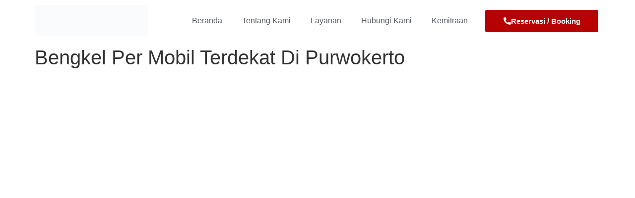

--- FILE ---
content_type: text/html; charset=UTF-8
request_url: https://pitcar.co.id/bengkel-per-mobil-terdekat-di-purwokerto/
body_size: 13440
content:
<!doctype html><html lang="en-US" prefix="og: https://ogp.me/ns#"><head><script data-no-optimize="1">var litespeed_docref=sessionStorage.getItem("litespeed_docref");litespeed_docref&&(Object.defineProperty(document,"referrer",{get:function(){return litespeed_docref}}),sessionStorage.removeItem("litespeed_docref"));</script><meta charset="UTF-8"><link data-optimized="2" rel="stylesheet" href="https://pitcar.co.id/wp-content/litespeed/css/a22e1e66f5ac311a2a701f87a4f0105a.css?ver=a2b69" /><meta name="viewport" content="width=device-width, initial-scale=1"><link rel="profile" href="https://gmpg.org/xfn/11"><title>Bengkel Per Mobil Terdekat Di Purwokerto</title><meta name="description" content="Sudah tidak kesulitan untuk Mencari Informasi bengkel terhadap kendaraan kita, jika kita mengalami permasalahan terhadap kendaraan.  kita dapat banyak temukan"/><meta name="robots" content="follow, index, max-snippet:-1, max-video-preview:-1, max-image-preview:large"/><link rel="canonical" href="https://pitcar.co.id/bengkel-per-mobil-terdekat-di-purwokerto/" /><meta property="og:locale" content="en_US" /><meta property="og:type" content="article" /><meta property="og:title" content="Bengkel Per Mobil Terdekat Di Purwokerto" /><meta property="og:description" content="Sudah tidak kesulitan untuk Mencari Informasi bengkel terhadap kendaraan kita, jika kita mengalami permasalahan terhadap kendaraan.  kita dapat banyak temukan" /><meta property="og:url" content="https://pitcar.co.id/bengkel-per-mobil-terdekat-di-purwokerto/" /><meta property="og:site_name" content="Pitcar Service" /><meta property="article:publisher" content="https://www.facebook.com/profile.php?id=100075737186246" /><meta property="article:section" content="Jasa Service" /><meta property="og:image" content="https://pitcar.co.id/wp-content/uploads/2021/03/IMG_6340-1024x683.jpg" /><meta property="og:image:secure_url" content="https://pitcar.co.id/wp-content/uploads/2021/03/IMG_6340-1024x683.jpg" /><meta property="og:image:width" content="800" /><meta property="og:image:height" content="534" /><meta property="og:image:alt" content="Pitcar Bengkel Mobil Panggilan" /><meta property="og:image:type" content="image/jpeg" /><meta property="article:published_time" content="2022-03-11T03:46:42+07:00" /><meta name="twitter:card" content="summary_large_image" /><meta name="twitter:title" content="Bengkel Per Mobil Terdekat Di Purwokerto" /><meta name="twitter:description" content="Sudah tidak kesulitan untuk Mencari Informasi bengkel terhadap kendaraan kita, jika kita mengalami permasalahan terhadap kendaraan.  kita dapat banyak temukan" /><meta name="twitter:image" content="https://pitcar.co.id/wp-content/uploads/2021/03/IMG_6340-1024x683.jpg" /><meta name="twitter:label1" content="Written by" /><meta name="twitter:data1" content="pitcarco" /><meta name="twitter:label2" content="Time to read" /><meta name="twitter:data2" content="Less than a minute" /> <script type="application/ld+json" class="rank-math-schema">{"@context":"https://schema.org","@graph":[{"@type":"Place","@id":"https://pitcar.co.id/#place","geo":{"@type":"GeoCoordinates","latitude":"-7.4358518","longitude":"109.2542999"},"hasMap":"https://www.google.com/maps/search/?api=1&amp;query=-7.4358518,109.2542999","address":{"@type":"PostalAddress","streetAddress":"Jl. Pancurawis no 14","addressLocality":"Purwokerto Kidul, Purwokerto Selatan, Banyumas","postalCode":"53147","addressCountry":"Indonesia"}},{"@type":["AutoRepair","Organization"],"@id":"https://pitcar.co.id/#organization","name":"PITCAR Service","url":"https://pitcar.co.id","sameAs":["https://www.facebook.com/profile.php?id=100075737186246","https://www.instagram.com/pitcar.service/","https://www.youtube.com/channel/UC_T3XlO8FfP1Bxc2GPRecjg"],"email":"pitcar2021@gmail.com","address":{"@type":"PostalAddress","streetAddress":"Jl. Pancurawis no 14","addressLocality":"Purwokerto Kidul, Purwokerto Selatan, Banyumas","postalCode":"53147","addressCountry":"Indonesia"},"logo":{"@type":"ImageObject","@id":"https://pitcar.co.id/#logo","url":"https://pitcar.co.id/wp-content/uploads/2021/11/Logo-Pitcar-e1664443270539.png","contentUrl":"https://pitcar.co.id/wp-content/uploads/2021/11/Logo-Pitcar-e1664443270539.png","caption":"Pitcar Service","inLanguage":"en-US","width":"1140","height":"322"},"priceRange":"$$","openingHours":["Monday,Tuesday,Wednesday,Thursday,Friday,Saturday,Sunday 08:00-17:00"],"location":{"@id":"https://pitcar.co.id/#place"},"image":{"@id":"https://pitcar.co.id/#logo"},"telephone":"6285866224051"},{"@type":"WebSite","@id":"https://pitcar.co.id/#website","url":"https://pitcar.co.id","name":"Pitcar Service","publisher":{"@id":"https://pitcar.co.id/#organization"},"inLanguage":"en-US"},{"@type":"ImageObject","@id":"https://pitcar.co.id/wp-content/uploads/2021/03/IMG_6340-scaled.jpg","url":"https://pitcar.co.id/wp-content/uploads/2021/03/IMG_6340-scaled.jpg","width":"200","height":"200","inLanguage":"en-US"},{"@type":"BreadcrumbList","@id":"https://pitcar.co.id/bengkel-per-mobil-terdekat-di-purwokerto/#breadcrumb","itemListElement":[{"@type":"ListItem","position":"1","item":{"@id":"https://pitcar.co.id","name":"Home"}},{"@type":"ListItem","position":"2","item":{"@id":"https://pitcar.co.id/category/jasa-service/","name":"Jasa Service"}},{"@type":"ListItem","position":"3","item":{"@id":"https://pitcar.co.id/bengkel-per-mobil-terdekat-di-purwokerto/","name":"Bengkel Per Mobil Terdekat Di Purwokerto"}}]},{"@type":"WebPage","@id":"https://pitcar.co.id/bengkel-per-mobil-terdekat-di-purwokerto/#webpage","url":"https://pitcar.co.id/bengkel-per-mobil-terdekat-di-purwokerto/","name":"Bengkel Per Mobil Terdekat Di Purwokerto","datePublished":"2022-03-11T03:46:42+07:00","dateModified":"2022-03-11T03:46:42+07:00","isPartOf":{"@id":"https://pitcar.co.id/#website"},"primaryImageOfPage":{"@id":"https://pitcar.co.id/wp-content/uploads/2021/03/IMG_6340-scaled.jpg"},"inLanguage":"en-US","breadcrumb":{"@id":"https://pitcar.co.id/bengkel-per-mobil-terdekat-di-purwokerto/#breadcrumb"}},{"@type":"Person","@id":"https://pitcar.co.id/bengkel-per-mobil-terdekat-di-purwokerto/#author","name":"pitcarco","image":{"@type":"ImageObject","@id":"https://pitcar.co.id/wp-content/litespeed/avatar/d019e536d3fc42d24d1e0337e5a30324.jpg?ver=1767842248","url":"https://pitcar.co.id/wp-content/litespeed/avatar/d019e536d3fc42d24d1e0337e5a30324.jpg?ver=1767842248","caption":"pitcarco","inLanguage":"en-US"},"sameAs":["https://pitcar.co.id"],"worksFor":{"@id":"https://pitcar.co.id/#organization"}},{"@type":"BlogPosting","headline":"Bengkel Per Mobil Terdekat Di Purwokerto","keywords":"Bengkel Per Mobil Terdekat Di Purwokerto","datePublished":"2022-03-11T03:46:42+07:00","dateModified":"2022-03-11T03:46:42+07:00","articleSection":"Jasa Service","author":{"@id":"https://pitcar.co.id/bengkel-per-mobil-terdekat-di-purwokerto/#author","name":"pitcarco"},"publisher":{"@id":"https://pitcar.co.id/#organization"},"description":"Sudah tidak kesulitan untuk Mencari Informasi bengkel terhadap kendaraan kita, jika kita mengalami permasalahan terhadap kendaraan.\u00a0 kita dapat banyak temukan","name":"Bengkel Per Mobil Terdekat Di Purwokerto","@id":"https://pitcar.co.id/bengkel-per-mobil-terdekat-di-purwokerto/#richSnippet","isPartOf":{"@id":"https://pitcar.co.id/bengkel-per-mobil-terdekat-di-purwokerto/#webpage"},"image":{"@id":"https://pitcar.co.id/wp-content/uploads/2021/03/IMG_6340-scaled.jpg"},"inLanguage":"en-US","mainEntityOfPage":{"@id":"https://pitcar.co.id/bengkel-per-mobil-terdekat-di-purwokerto/#webpage"}}]}</script> <link rel='dns-prefetch' href='//www.googletagmanager.com' /><link rel='dns-prefetch' href='//pagead2.googlesyndication.com' /><link href='https://fonts.gstatic.com' crossorigin='anonymous' rel='preconnect' /><link rel="alternate" title="oEmbed (JSON)" type="application/json+oembed" href="https://pitcar.co.id/wp-json/oembed/1.0/embed?url=https%3A%2F%2Fpitcar.co.id%2Fbengkel-per-mobil-terdekat-di-purwokerto%2F" /> <script type="litespeed/javascript" data-src="https://pitcar.co.id/wp-includes/js/jquery/jquery.min.js" id="jquery-core-js"></script> <script type="litespeed/javascript" data-src="https://www.googletagmanager.com/gtag/js?id=GT-MJSX3BG" id="google_gtagjs-js"></script> <script id="google_gtagjs-js-after" type="litespeed/javascript">window.dataLayer=window.dataLayer||[];function gtag(){dataLayer.push(arguments)}
gtag("set","linker",{"domains":["pitcar.co.id"]});gtag("js",new Date());gtag("set","developer_id.dZTNiMT",!0);gtag("config","GT-MJSX3BG");gtag("config","AW-414509401")</script> <meta name="generator" content="WordPress 6.9" /><link rel='shortlink' href='https://pitcar.co.id/?p=883' /> <script defer src="https://cloud.umami.is/script.js" data-website-id="262fbadd-75af-47e9-8ba5-27c3b4755337"></script> <meta name="generator" content="Site Kit by Google 1.155.0" /><meta name="google-adsense-platform-account" content="ca-host-pub-2644536267352236"><meta name="google-adsense-platform-domain" content="sitekit.withgoogle.com"><meta name="generator" content="Elementor 3.29.2; features: additional_custom_breakpoints, e_local_google_fonts; settings: css_print_method-internal, google_font-enabled, font_display-auto"> <script type="litespeed/javascript">(function(w,d,s,l,i){w[l]=w[l]||[];w[l].push({'gtm.start':new Date().getTime(),event:'gtm.js'});var f=d.getElementsByTagName(s)[0],j=d.createElement(s),dl=l!='dataLayer'?'&l='+l:'';j.async=!0;j.src='https://www.googletagmanager.com/gtm.js?id='+i+dl;f.parentNode.insertBefore(j,f)})(window,document,'script','dataLayer','GTM-PJRQVLQ')</script> <script type="litespeed/javascript" data-src="https://pagead2.googlesyndication.com/pagead/js/adsbygoogle.js?client=ca-pub-2596088309391026&amp;host=ca-host-pub-2644536267352236" crossorigin="anonymous"></script> <link rel="icon" href="https://pitcar.co.id/wp-content/uploads/2023/03/cropped-pitcar-site-icon-32x32.png" sizes="32x32" /><link rel="icon" href="https://pitcar.co.id/wp-content/uploads/2023/03/cropped-pitcar-site-icon-192x192.png" sizes="192x192" /><link rel="apple-touch-icon" href="https://pitcar.co.id/wp-content/uploads/2023/03/cropped-pitcar-site-icon-180x180.png" /><meta name="msapplication-TileImage" content="https://pitcar.co.id/wp-content/uploads/2023/03/cropped-pitcar-site-icon-270x270.png" /></head><body class="wp-singular post-template-default single single-post postid-883 single-format-standard wp-custom-logo wp-embed-responsive wp-theme-hello-elementor hello-elementor-default elementor-default elementor-kit-4"> <noscript> <iframe data-lazyloaded="1" src="about:blank" data-litespeed-src="https://www.googletagmanager.com/ns.html?id=GTM-PJRQVLQ" height="0" width="0" style="display:none;visibility:hidden"></iframe> </noscript> <a class="skip-link screen-reader-text" href="#content">Skip to content</a><div data-elementor-type="header" data-elementor-id="2609" class="elementor elementor-2609 elementor-location-header" data-elementor-post-type="elementor_library"><nav class="has_eae_slider elementor-section elementor-top-section elementor-element elementor-element-0f59d27 elementor-section-content-middle elementor-section-stretched elementor-section-boxed elementor-section-height-default elementor-section-height-default" data-eae-slider="5648" data-id="0f59d27" data-element_type="section" data-settings="{&quot;stretch_section&quot;:&quot;section-stretched&quot;}"><div class="elementor-container elementor-column-gap-default"><div class="has_eae_slider elementor-column elementor-col-33 elementor-top-column elementor-element elementor-element-63c42a3" data-eae-slider="75492" data-id="63c42a3" data-element_type="column"><div class="elementor-widget-wrap elementor-element-populated"><div class="elementor-element elementor-element-f704e8b elementor-widget elementor-widget-theme-site-logo elementor-widget-image" data-id="f704e8b" data-element_type="widget" data-widget_type="theme-site-logo.default"><div class="elementor-widget-container"> <a href="https://pitcar.co.id"> <img data-lazyloaded="1" src="[data-uri]" fetchpriority="high" width="1140" height="322" data-src="https://pitcar.co.id/wp-content/uploads/2021/11/Logo-Pitcar-e1664443270539.png" class="attachment-full size-full wp-image-2120" alt="Logo Pitcar Service" data-srcset="https://pitcar.co.id/wp-content/uploads/2021/11/Logo-Pitcar-e1664443270539.png 1140w, https://pitcar.co.id/wp-content/uploads/2021/11/Logo-Pitcar-e1664443270539-300x85.png 300w, https://pitcar.co.id/wp-content/uploads/2021/11/Logo-Pitcar-e1664443270539-1024x289.png 1024w, https://pitcar.co.id/wp-content/uploads/2021/11/Logo-Pitcar-e1664443270539-768x217.png 768w, https://pitcar.co.id/wp-content/uploads/2021/11/Logo-Pitcar-e1664443270539-180x51.png 180w" data-sizes="(max-width: 1140px) 100vw, 1140px" /> </a></div></div></div></div><div class="has_eae_slider elementor-column elementor-col-33 elementor-top-column elementor-element elementor-element-38ad2bf" data-eae-slider="10364" data-id="38ad2bf" data-element_type="column"><div class="elementor-widget-wrap elementor-element-populated"><div class="elementor-element elementor-element-978d863 elementor-nav-menu--stretch elementor-nav-menu__align-end elementor-widget-tablet__width-auto elementor-hidden-tablet elementor-nav-menu--dropdown-tablet elementor-nav-menu__text-align-aside elementor-nav-menu--toggle elementor-nav-menu--burger elementor-widget elementor-widget-nav-menu" data-id="978d863" data-element_type="widget" data-settings="{&quot;full_width&quot;:&quot;stretch&quot;,&quot;layout&quot;:&quot;horizontal&quot;,&quot;submenu_icon&quot;:{&quot;value&quot;:&quot;&lt;i class=\&quot;fas fa-caret-down\&quot;&gt;&lt;\/i&gt;&quot;,&quot;library&quot;:&quot;fa-solid&quot;},&quot;toggle&quot;:&quot;burger&quot;}" data-widget_type="nav-menu.default"><div class="elementor-widget-container"><nav aria-label="Menu" class="elementor-nav-menu--main elementor-nav-menu__container elementor-nav-menu--layout-horizontal e--pointer-text e--animation-none"><ul id="menu-1-978d863" class="elementor-nav-menu"><li class="menu-item menu-item-type-post_type menu-item-object-page menu-item-home menu-item-2050"><a href="https://pitcar.co.id/" class="elementor-item">Beranda</a></li><li class="menu-item menu-item-type-post_type menu-item-object-page menu-item-2051"><a href="https://pitcar.co.id/tentang/" class="elementor-item">Tentang Kami</a></li><li class="menu-item menu-item-type-post_type menu-item-object-page menu-item-2053"><a href="https://pitcar.co.id/layanan/" class="elementor-item">Layanan</a></li><li class="menu-item menu-item-type-post_type menu-item-object-page menu-item-2819"><a href="https://pitcar.co.id/hubungi-kami/" class="elementor-item">Hubungi Kami</a></li><li class="menu-item menu-item-type-custom menu-item-object-custom menu-item-3494"><a href="https://franchise.pitcar.co.id" class="elementor-item">Kemitraan</a></li></ul></nav><div class="elementor-menu-toggle" role="button" tabindex="0" aria-label="Menu Toggle" aria-expanded="false"> <i aria-hidden="true" role="presentation" class="elementor-menu-toggle__icon--open fas fa-stream"></i><i aria-hidden="true" role="presentation" class="elementor-menu-toggle__icon--close eicon-close"></i></div><nav class="elementor-nav-menu--dropdown elementor-nav-menu__container" aria-hidden="true"><ul id="menu-2-978d863" class="elementor-nav-menu"><li class="menu-item menu-item-type-post_type menu-item-object-page menu-item-home menu-item-2050"><a href="https://pitcar.co.id/" class="elementor-item" tabindex="-1">Beranda</a></li><li class="menu-item menu-item-type-post_type menu-item-object-page menu-item-2051"><a href="https://pitcar.co.id/tentang/" class="elementor-item" tabindex="-1">Tentang Kami</a></li><li class="menu-item menu-item-type-post_type menu-item-object-page menu-item-2053"><a href="https://pitcar.co.id/layanan/" class="elementor-item" tabindex="-1">Layanan</a></li><li class="menu-item menu-item-type-post_type menu-item-object-page menu-item-2819"><a href="https://pitcar.co.id/hubungi-kami/" class="elementor-item" tabindex="-1">Hubungi Kami</a></li><li class="menu-item menu-item-type-custom menu-item-object-custom menu-item-3494"><a href="https://franchise.pitcar.co.id" class="elementor-item" tabindex="-1">Kemitraan</a></li></ul></nav></div></div></div></div><div class="has_eae_slider elementor-column elementor-col-33 elementor-top-column elementor-element elementor-element-1e29800" data-eae-slider="68868" data-id="1e29800" data-element_type="column"><div class="elementor-widget-wrap elementor-element-populated"><div class="elementor-element elementor-element-c28e8df umami--click--call-btn-click elementor-align-justify elementor-tablet-align-justify elementor-mobile-align-justify elementor-widget-tablet__width-initial elementor-hidden-tablet elementor-hidden-mobile elementor-widget elementor-widget-button" data-id="c28e8df" data-element_type="widget" data-widget_type="button.default"><div class="elementor-widget-container"><div class="elementor-button-wrapper"> <a class="elementor-button elementor-button-link elementor-size-sm" href="https://wa.me/6285866224051/?text=Halo%20Kak%2C%20Saya%20pengunjung%20web%2C%20boleh%20tau%20info%20layanan%20di%20Pitcar?" target="_blank"> <span class="elementor-button-content-wrapper"> <span class="elementor-button-icon"> <i aria-hidden="true" class="fas fa-phone-alt"></i> </span> <span class="elementor-button-text">Reservasi / Booking</span> </span> </a></div></div></div></div></div></div></nav></div><main id="content" class="site-main post-883 post type-post status-publish format-standard hentry category-jasa-service"><div class="page-header"><h1 class="entry-title">Bengkel Per Mobil Terdekat Di Purwokerto</h1></div><div class="page-content"><p><noscript><img decoding="async" src="https://pitcar.co.id/wp-content/uploads/2021/03/IMG_6340-scaled.jpg" alt="Bengkel Per Mobil Terdekat Di Purwokerto" /></noscript><img class="lazyload" decoding="async" src='data:image/svg+xml,%3Csvg%20xmlns=%22http://www.w3.org/2000/svg%22%20viewBox=%220%200%20210%20140%22%3E%3C/svg%3E' data-src="https://pitcar.co.id/wp-content/uploads/2021/03/IMG_6340-scaled.jpg" alt="Bengkel Per Mobil Terdekat Di Purwokerto" /></p><p>Sudah tidak kesulitan untuk Mencari Informasi bengkel terhadap kendaraan kita, jika kita mengalami permasalahan terhadap kendaraan.  kita dapat banyak temukan jasa bengkel <strong>Bengkel Per Mobil Terdekat Di Purwokerto </strong>dengan mudah. Mungkin selagi kita tengah ingin nampak bersama dengan manfaatkan kendaraan mobil kita dan kita membawa problem terhadap kendaraan yang kita gunakan.</p><p>Jika mobil kita mogok rusak ada lainnya kita bakal bersama enteng bukan jasa service panggilan yang dapat kita melaksanakan di manapun dan kapanpun. Cukup bersama dengan ponsel yang kita memanfaatkan bersama dengan chat WhatsApp maka kita akan membuka dengan team PITCAR. bersama team supportnya kita dapat banyak di bantu.<br /> Dengan mengatakan suasana kendaraan kita maka team akan menerjunkan teknisinya ke daerah kita. Dengan begitu kita bakal terlalu terbantu dan masalah kita bakal cepat selesai. Untuk menghubungi Bengkel Per Mobil Terdekat Di Purwokerto silahkan klik benner chat di bawah ini </p><p><strong>PITCAR</strong><br /> Jl. Pancurawis No. 14, Purwokerto Selatan, Kab. Banyumas. 53147</p></div></main><div data-elementor-type="footer" data-elementor-id="3118" class="elementor elementor-3118 elementor-location-footer" data-elementor-post-type="elementor_library"><section class="has_eae_slider elementor-section elementor-top-section elementor-element elementor-element-18a3d14 elementor-section-boxed elementor-section-height-default elementor-section-height-default" data-eae-slider="14305" data-id="18a3d14" data-element_type="section"><div class="elementor-container elementor-column-gap-default"><div class="has_eae_slider elementor-column elementor-col-100 elementor-top-column elementor-element elementor-element-b736047" data-eae-slider="21107" data-id="b736047" data-element_type="column"><div class="elementor-widget-wrap elementor-element-populated"><div class="elementor-element elementor-element-e248bf7 elementor-widget elementor-widget-shortcode" data-id="e248bf7" data-element_type="widget" data-widget_type="shortcode.default"><div class="elementor-widget-container"><div class="elementor-shortcode">[wa_button]</div></div></div></div></div></div></section><section class="has_eae_slider elementor-section elementor-top-section elementor-element elementor-element-7e1afff elementor-section-boxed elementor-section-height-default elementor-section-height-default" data-eae-slider="75116" data-id="7e1afff" data-element_type="section" data-settings="{&quot;background_background&quot;:&quot;classic&quot;}"><div class="elementor-container elementor-column-gap-default"><div class="has_eae_slider elementor-column elementor-col-25 elementor-top-column elementor-element elementor-element-b44536d" data-eae-slider="35830" data-id="b44536d" data-element_type="column"><div class="elementor-widget-wrap elementor-element-populated"><div class="elementor-element elementor-element-78e8776 elementor-widget elementor-widget-theme-site-logo elementor-widget-image" data-id="78e8776" data-element_type="widget" data-widget_type="theme-site-logo.default"><div class="elementor-widget-container"> <a href="https://pitcar.co.id"> <noscript><img src="https://pitcar.co.id/wp-content/uploads/elementor/thumbs/Logo-Pitcar-e1664443270539-pvgxdsr7446o30re4yg9ti23mngwl4vc2tp8y6f0u8.png" title="Logo Pitcar Service" alt="Logo Pitcar Service" loading="lazy" /></noscript><img class="lazyload" src='data:image/svg+xml,%3Csvg%20xmlns=%22http://www.w3.org/2000/svg%22%20viewBox=%220%200%20210%20140%22%3E%3C/svg%3E' data-src="https://pitcar.co.id/wp-content/uploads/elementor/thumbs/Logo-Pitcar-e1664443270539-pvgxdsr7446o30re4yg9ti23mngwl4vc2tp8y6f0u8.png" title="Logo Pitcar Service" alt="Logo Pitcar Service" loading="lazy" /> </a></div></div><div class="elementor-element elementor-element-8cedc28 elementor-widget elementor-widget-text-editor" data-id="8cedc28" data-element_type="widget" data-widget_type="text-editor.default"><div class="elementor-widget-container"><p>Menjadi perusahaan yang berkomitmen menghadirkan ekosistem perawatan mobil terbaik di Indonesia dengan mengedepankan kepuasan Customer</p></div></div><div class="elementor-element elementor-element-a75378a elementor-widget elementor-widget-text-editor" data-id="a75378a" data-element_type="widget" data-widget_type="text-editor.default"><div class="elementor-widget-container"><p><a href="https://goo.gl/maps/1bNMdpDLpzJkKhXf7">Jl. Pancurawis No. 14, Purwokerto Selatan, Kabupaten Banyumas, 53147</a></p></div></div><div class="elementor-element elementor-element-527ee6f elementor-widget elementor-widget-text-editor" data-id="527ee6f" data-element_type="widget" data-widget_type="text-editor.default"><div class="elementor-widget-container"> © Copyright 2026 &#8211; Pitcar Service</div></div></div></div><div class="has_eae_slider elementor-column elementor-col-25 elementor-top-column elementor-element elementor-element-3968739" data-eae-slider="10225" data-id="3968739" data-element_type="column"><div class="elementor-widget-wrap elementor-element-populated"><div class="elementor-element elementor-element-d3d60b7 elementor-widget-divider--view-line_text elementor-widget-divider--element-align-left elementor-widget elementor-widget-divider" data-id="d3d60b7" data-element_type="widget" data-widget_type="divider.default"><div class="elementor-widget-container"><div class="elementor-divider"> <span class="elementor-divider-separator"> <span class="elementor-divider__text elementor-divider__element"> Jam Buka </span> </span></div></div></div><div class="elementor-element elementor-element-abd8108 elementor-icon-list--layout-traditional elementor-list-item-link-full_width elementor-widget elementor-widget-icon-list" data-id="abd8108" data-element_type="widget" data-widget_type="icon-list.default"><div class="elementor-widget-container"><ul class="elementor-icon-list-items"><li class="elementor-icon-list-item"> <span class="elementor-icon-list-text"><b>Setiap hari:</b> 08.00 - 22.00  (Khusus Jum'at hanya sampai 17.00)</span></li></ul></div></div><div class="elementor-element elementor-element-05bca4f elementor-widget-divider--view-line_text elementor-widget-divider--element-align-left elementor-widget elementor-widget-divider" data-id="05bca4f" data-element_type="widget" data-widget_type="divider.default"><div class="elementor-widget-container"><div class="elementor-divider"> <span class="elementor-divider-separator"> <span class="elementor-divider__text elementor-divider__element"> Kontak </span> </span></div></div></div><div class="elementor-element elementor-element-00833b5 elementor-icon-list--layout-traditional elementor-list-item-link-full_width elementor-widget elementor-widget-icon-list" data-id="00833b5" data-element_type="widget" data-widget_type="icon-list.default"><div class="elementor-widget-container"><ul class="elementor-icon-list-items"><li class="elementor-icon-list-item"> <a href="https://wa.me/6285866224051"> <span class="elementor-icon-list-text">WhatsApp</span> </a></li><li class="elementor-icon-list-item"> <a href="https://www.instagram.com/pitcar.service"> <span class="elementor-icon-list-text">Instagram</span> </a></li><li class="elementor-icon-list-item"> <a href="https://www.facebook.com/pitcarservice"> <span class="elementor-icon-list-text">Facebook</span> </a></li><li class="elementor-icon-list-item"> <a href="https://www.youtube.com/@pitcar.service"> <span class="elementor-icon-list-text">YouTube</span> </a></li></ul></div></div></div></div><div class="has_eae_slider elementor-column elementor-col-25 elementor-top-column elementor-element elementor-element-9d876f3" data-eae-slider="44691" data-id="9d876f3" data-element_type="column"><div class="elementor-widget-wrap elementor-element-populated"><div class="elementor-element elementor-element-3f01af4 elementor-widget-divider--view-line_text elementor-widget-divider--element-align-left elementor-widget elementor-widget-divider" data-id="3f01af4" data-element_type="widget" data-widget_type="divider.default"><div class="elementor-widget-container"><div class="elementor-divider"> <span class="elementor-divider-separator"> <span class="elementor-divider__text elementor-divider__element"> Layanan </span> </span></div></div></div><div class="elementor-element elementor-element-36866d2 elementor-icon-list--layout-traditional elementor-list-item-link-full_width elementor-widget elementor-widget-icon-list" data-id="36866d2" data-element_type="widget" data-widget_type="icon-list.default"><div class="elementor-widget-container"><ul class="elementor-icon-list-items"><li class="elementor-icon-list-item"> <span class="elementor-icon-list-text">Emergency / Panggilan</span></li><li class="elementor-icon-list-item"> <span class="elementor-icon-list-text">Service Mesin</span></li><li class="elementor-icon-list-item"> <span class="elementor-icon-list-text">Service AC</span></li><li class="elementor-icon-list-item"> <span class="elementor-icon-list-text">Rem & Kaki-Kaki</span></li><li class="elementor-icon-list-item"> <span class="elementor-icon-list-text">Scanning & ECU</span></li><li class="elementor-icon-list-item"> <span class="elementor-icon-list-text">Body Repair & Detailing</span></li><li class="elementor-icon-list-item"> <a href="https://pitcar.co.id/inspeksi-mobil-bekas/"> <span class="elementor-icon-list-text">Inspeksi Mobil Bekas</span> </a></li><li class="elementor-icon-list-item"> <span class="elementor-icon-list-text">Ganti Oli</span></li></ul></div></div></div></div><div class="has_eae_slider elementor-column elementor-col-25 elementor-top-column elementor-element elementor-element-0d3dea0" data-eae-slider="92936" data-id="0d3dea0" data-element_type="column"><div class="elementor-widget-wrap elementor-element-populated"><div class="elementor-element elementor-element-474448f elementor-widget-divider--view-line_text elementor-widget-divider--element-align-left elementor-widget elementor-widget-divider" data-id="474448f" data-element_type="widget" data-widget_type="divider.default"><div class="elementor-widget-container"><div class="elementor-divider"> <span class="elementor-divider-separator"> <span class="elementor-divider__text elementor-divider__element"> Tautan </span> </span></div></div></div><div class="elementor-element elementor-element-ce90c70 elementor-nav-menu__align-start elementor-nav-menu--dropdown-none elementor-widget elementor-widget-nav-menu" data-id="ce90c70" data-element_type="widget" data-settings="{&quot;layout&quot;:&quot;vertical&quot;,&quot;submenu_icon&quot;:{&quot;value&quot;:&quot;&lt;i class=\&quot;fas fa-caret-down\&quot;&gt;&lt;\/i&gt;&quot;,&quot;library&quot;:&quot;fa-solid&quot;}}" data-widget_type="nav-menu.default"><div class="elementor-widget-container"><nav aria-label="Menu" class="elementor-nav-menu--main elementor-nav-menu__container elementor-nav-menu--layout-vertical e--pointer-none"><ul id="menu-1-ce90c70" class="elementor-nav-menu sm-vertical"><li class="menu-item menu-item-type-post_type menu-item-object-page menu-item-home menu-item-2050"><a href="https://pitcar.co.id/" class="elementor-item">Beranda</a></li><li class="menu-item menu-item-type-post_type menu-item-object-page menu-item-2051"><a href="https://pitcar.co.id/tentang/" class="elementor-item">Tentang Kami</a></li><li class="menu-item menu-item-type-post_type menu-item-object-page menu-item-2053"><a href="https://pitcar.co.id/layanan/" class="elementor-item">Layanan</a></li><li class="menu-item menu-item-type-post_type menu-item-object-page menu-item-2819"><a href="https://pitcar.co.id/hubungi-kami/" class="elementor-item">Hubungi Kami</a></li><li class="menu-item menu-item-type-custom menu-item-object-custom menu-item-3494"><a href="https://franchise.pitcar.co.id" class="elementor-item">Kemitraan</a></li></ul></nav><nav class="elementor-nav-menu--dropdown elementor-nav-menu__container" aria-hidden="true"><ul id="menu-2-ce90c70" class="elementor-nav-menu sm-vertical"><li class="menu-item menu-item-type-post_type menu-item-object-page menu-item-home menu-item-2050"><a href="https://pitcar.co.id/" class="elementor-item" tabindex="-1">Beranda</a></li><li class="menu-item menu-item-type-post_type menu-item-object-page menu-item-2051"><a href="https://pitcar.co.id/tentang/" class="elementor-item" tabindex="-1">Tentang Kami</a></li><li class="menu-item menu-item-type-post_type menu-item-object-page menu-item-2053"><a href="https://pitcar.co.id/layanan/" class="elementor-item" tabindex="-1">Layanan</a></li><li class="menu-item menu-item-type-post_type menu-item-object-page menu-item-2819"><a href="https://pitcar.co.id/hubungi-kami/" class="elementor-item" tabindex="-1">Hubungi Kami</a></li><li class="menu-item menu-item-type-custom menu-item-object-custom menu-item-3494"><a href="https://franchise.pitcar.co.id" class="elementor-item" tabindex="-1">Kemitraan</a></li></ul></nav></div></div></div></div></div></section></div> <script type="speculationrules">{"prefetch":[{"source":"document","where":{"and":[{"href_matches":"/*"},{"not":{"href_matches":["/wp-*.php","/wp-admin/*","/wp-content/uploads/*","/wp-content/*","/wp-content/plugins/*","/wp-content/themes/hello-elementor/*","/*\\?(.+)"]}},{"not":{"selector_matches":"a[rel~=\"nofollow\"]"}},{"not":{"selector_matches":".no-prefetch, .no-prefetch a"}}]},"eagerness":"conservative"}]}</script> <script type="litespeed/javascript">const lazyloadRunObserver=()=>{const lazyloadBackgrounds=document.querySelectorAll(`.e-con.e-parent:not(.e-lazyloaded)`);const lazyloadBackgroundObserver=new IntersectionObserver((entries)=>{entries.forEach((entry)=>{if(entry.isIntersecting){let lazyloadBackground=entry.target;if(lazyloadBackground){lazyloadBackground.classList.add('e-lazyloaded')}
lazyloadBackgroundObserver.unobserve(entry.target)}})},{rootMargin:'200px 0px 200px 0px'});lazyloadBackgrounds.forEach((lazyloadBackground)=>{lazyloadBackgroundObserver.observe(lazyloadBackground)})};const events=['DOMContentLiteSpeedLoaded','elementor/lazyload/observe',];events.forEach((event)=>{document.addEventListener(event,lazyloadRunObserver)})</script> <noscript><style>.lazyload{display:none;}</style></noscript><script data-noptimize="1" type="litespeed/javascript">window.lazySizesConfig=window.lazySizesConfig||{};window.lazySizesConfig.loadMode=1</script><script id="eae-main-js-extra" type="litespeed/javascript">var eae={"ajaxurl":"https://pitcar.co.id/wp-admin/admin-ajax.php","current_url":"aHR0cHM6Ly9waXRjYXIuY28uaWQvYmVuZ2tlbC1wZXItbW9iaWwtdGVyZGVrYXQtZGktcHVyd29rZXJ0by8=","nonce":"4ebe6860f9","plugin_url":"https://pitcar.co.id/wp-content/plugins/addon-elements-for-elementor-page-builder/"};var eae_editor={"plugin_url":"https://pitcar.co.id/wp-content/plugins/addon-elements-for-elementor-page-builder/"}</script> <script id="ez-toc-scroll-scriptjs-js-extra" type="litespeed/javascript">var eztoc_smooth_local={"scroll_offset":"30","add_request_uri":"","add_self_reference_link":""}</script> <script id="ez-toc-js-js-extra" type="litespeed/javascript">var ezTOC={"smooth_scroll":"1","visibility_hide_by_default":"","scroll_offset":"30","fallbackIcon":"\u003Cspan class=\"\"\u003E\u003Cspan class=\"eztoc-hide\" style=\"display:none;\"\u003EToggle\u003C/span\u003E\u003Cspan class=\"ez-toc-icon-toggle-span\"\u003E\u003Csvg style=\"fill: #999;color:#999\" xmlns=\"http://www.w3.org/2000/svg\" class=\"list-377408\" width=\"20px\" height=\"20px\" viewBox=\"0 0 24 24\" fill=\"none\"\u003E\u003Cpath d=\"M6 6H4v2h2V6zm14 0H8v2h12V6zM4 11h2v2H4v-2zm16 0H8v2h12v-2zM4 16h2v2H4v-2zm16 0H8v2h12v-2z\" fill=\"currentColor\"\u003E\u003C/path\u003E\u003C/svg\u003E\u003Csvg style=\"fill: #999;color:#999\" class=\"arrow-unsorted-368013\" xmlns=\"http://www.w3.org/2000/svg\" width=\"10px\" height=\"10px\" viewBox=\"0 0 24 24\" version=\"1.2\" baseProfile=\"tiny\"\u003E\u003Cpath d=\"M18.2 9.3l-6.2-6.3-6.2 6.3c-.2.2-.3.4-.3.7s.1.5.3.7c.2.2.4.3.7.3h11c.3 0 .5-.1.7-.3.2-.2.3-.5.3-.7s-.1-.5-.3-.7zM5.8 14.7l6.2 6.3 6.2-6.3c.2-.2.3-.5.3-.7s-.1-.5-.3-.7c-.2-.2-.4-.3-.7-.3h-11c-.3 0-.5.1-.7.3-.2.2-.3.5-.3.7s.1.5.3.7z\"/\u003E\u003C/svg\u003E\u003C/span\u003E\u003C/span\u003E","chamomile_theme_is_on":""}</script> <script id="elementor-frontend-js-before" type="litespeed/javascript">var elementorFrontendConfig={"environmentMode":{"edit":!1,"wpPreview":!1,"isScriptDebug":!1},"i18n":{"shareOnFacebook":"Share on Facebook","shareOnTwitter":"Share on Twitter","pinIt":"Pin it","download":"Download","downloadImage":"Download image","fullscreen":"Fullscreen","zoom":"Zoom","share":"Share","playVideo":"Play Video","previous":"Previous","next":"Next","close":"Close","a11yCarouselPrevSlideMessage":"Previous slide","a11yCarouselNextSlideMessage":"Next slide","a11yCarouselFirstSlideMessage":"This is the first slide","a11yCarouselLastSlideMessage":"This is the last slide","a11yCarouselPaginationBulletMessage":"Go to slide"},"is_rtl":!1,"breakpoints":{"xs":0,"sm":480,"md":768,"lg":1025,"xl":1440,"xxl":1600},"responsive":{"breakpoints":{"mobile":{"label":"Mobile Portrait","value":767,"default_value":767,"direction":"max","is_enabled":!0},"mobile_extra":{"label":"Mobile Landscape","value":880,"default_value":880,"direction":"max","is_enabled":!1},"tablet":{"label":"Tablet Portrait","value":1024,"default_value":1024,"direction":"max","is_enabled":!0},"tablet_extra":{"label":"Tablet Landscape","value":1200,"default_value":1200,"direction":"max","is_enabled":!1},"laptop":{"label":"Laptop","value":1366,"default_value":1366,"direction":"max","is_enabled":!1},"widescreen":{"label":"Widescreen","value":2400,"default_value":2400,"direction":"min","is_enabled":!1}},"hasCustomBreakpoints":!1},"version":"3.29.2","is_static":!1,"experimentalFeatures":{"additional_custom_breakpoints":!0,"e_local_google_fonts":!0,"theme_builder_v2":!0,"landing-pages":!0,"editor_v2":!0,"home_screen":!0,"cloud-library":!0,"e_opt_in_v4_page":!0},"urls":{"assets":"https:\/\/pitcar.co.id\/wp-content\/plugins\/elementor\/assets\/","ajaxurl":"https:\/\/pitcar.co.id\/wp-admin\/admin-ajax.php","uploadUrl":"https:\/\/pitcar.co.id\/wp-content\/uploads"},"nonces":{"floatingButtonsClickTracking":"e7adbed7f5"},"swiperClass":"swiper","settings":{"page":[],"editorPreferences":[]},"kit":{"active_breakpoints":["viewport_mobile","viewport_tablet"],"global_image_lightbox":"yes","lightbox_enable_counter":"yes","lightbox_enable_fullscreen":"yes","lightbox_enable_zoom":"yes","lightbox_enable_share":"yes","lightbox_title_src":"title","lightbox_description_src":"description"},"post":{"id":883,"title":"Bengkel%20Per%20Mobil%20Terdekat%20Di%20Purwokerto","excerpt":"","featuredImage":!1}}</script> <script id="wp-i18n-js-after" type="litespeed/javascript">wp.i18n.setLocaleData({'text direction\u0004ltr':['ltr']})</script> <script id="elementor-pro-frontend-js-before" type="litespeed/javascript">var ElementorProFrontendConfig={"ajaxurl":"https:\/\/pitcar.co.id\/wp-admin\/admin-ajax.php","nonce":"641c81364f","urls":{"assets":"https:\/\/pitcar.co.id\/wp-content\/plugins\/pro-elements\/assets\/","rest":"https:\/\/pitcar.co.id\/wp-json\/"},"settings":{"lazy_load_background_images":!0},"popup":{"hasPopUps":!0},"shareButtonsNetworks":{"facebook":{"title":"Facebook","has_counter":!0},"twitter":{"title":"Twitter"},"linkedin":{"title":"LinkedIn","has_counter":!0},"pinterest":{"title":"Pinterest","has_counter":!0},"reddit":{"title":"Reddit","has_counter":!0},"vk":{"title":"VK","has_counter":!0},"odnoklassniki":{"title":"OK","has_counter":!0},"tumblr":{"title":"Tumblr"},"digg":{"title":"Digg"},"skype":{"title":"Skype"},"stumbleupon":{"title":"StumbleUpon","has_counter":!0},"mix":{"title":"Mix"},"telegram":{"title":"Telegram"},"pocket":{"title":"Pocket","has_counter":!0},"xing":{"title":"XING","has_counter":!0},"whatsapp":{"title":"WhatsApp"},"email":{"title":"Email"},"print":{"title":"Print"},"x-twitter":{"title":"X"},"threads":{"title":"Threads"}},"facebook_sdk":{"lang":"en_US","app_id":""},"lottie":{"defaultAnimationUrl":"https:\/\/pitcar.co.id\/wp-content\/plugins\/pro-elements\/modules\/lottie\/assets\/animations\/default.json"}}</script> <script data-no-optimize="1">!function(t,e){"object"==typeof exports&&"undefined"!=typeof module?module.exports=e():"function"==typeof define&&define.amd?define(e):(t="undefined"!=typeof globalThis?globalThis:t||self).LazyLoad=e()}(this,function(){"use strict";function e(){return(e=Object.assign||function(t){for(var e=1;e<arguments.length;e++){var n,a=arguments[e];for(n in a)Object.prototype.hasOwnProperty.call(a,n)&&(t[n]=a[n])}return t}).apply(this,arguments)}function i(t){return e({},it,t)}function o(t,e){var n,a="LazyLoad::Initialized",i=new t(e);try{n=new CustomEvent(a,{detail:{instance:i}})}catch(t){(n=document.createEvent("CustomEvent")).initCustomEvent(a,!1,!1,{instance:i})}window.dispatchEvent(n)}function l(t,e){return t.getAttribute(gt+e)}function c(t){return l(t,bt)}function s(t,e){return function(t,e,n){e=gt+e;null!==n?t.setAttribute(e,n):t.removeAttribute(e)}(t,bt,e)}function r(t){return s(t,null),0}function u(t){return null===c(t)}function d(t){return c(t)===vt}function f(t,e,n,a){t&&(void 0===a?void 0===n?t(e):t(e,n):t(e,n,a))}function _(t,e){nt?t.classList.add(e):t.className+=(t.className?" ":"")+e}function v(t,e){nt?t.classList.remove(e):t.className=t.className.replace(new RegExp("(^|\\s+)"+e+"(\\s+|$)")," ").replace(/^\s+/,"").replace(/\s+$/,"")}function g(t){return t.llTempImage}function b(t,e){!e||(e=e._observer)&&e.unobserve(t)}function p(t,e){t&&(t.loadingCount+=e)}function h(t,e){t&&(t.toLoadCount=e)}function n(t){for(var e,n=[],a=0;e=t.children[a];a+=1)"SOURCE"===e.tagName&&n.push(e);return n}function m(t,e){(t=t.parentNode)&&"PICTURE"===t.tagName&&n(t).forEach(e)}function a(t,e){n(t).forEach(e)}function E(t){return!!t[st]}function I(t){return t[st]}function y(t){return delete t[st]}function A(e,t){var n;E(e)||(n={},t.forEach(function(t){n[t]=e.getAttribute(t)}),e[st]=n)}function k(a,t){var i;E(a)&&(i=I(a),t.forEach(function(t){var e,n;e=a,(t=i[n=t])?e.setAttribute(n,t):e.removeAttribute(n)}))}function L(t,e,n){_(t,e.class_loading),s(t,ut),n&&(p(n,1),f(e.callback_loading,t,n))}function w(t,e,n){n&&t.setAttribute(e,n)}function x(t,e){w(t,ct,l(t,e.data_sizes)),w(t,rt,l(t,e.data_srcset)),w(t,ot,l(t,e.data_src))}function O(t,e,n){var a=l(t,e.data_bg_multi),i=l(t,e.data_bg_multi_hidpi);(a=at&&i?i:a)&&(t.style.backgroundImage=a,n=n,_(t=t,(e=e).class_applied),s(t,ft),n&&(e.unobserve_completed&&b(t,e),f(e.callback_applied,t,n)))}function N(t,e){!e||0<e.loadingCount||0<e.toLoadCount||f(t.callback_finish,e)}function C(t,e,n){t.addEventListener(e,n),t.llEvLisnrs[e]=n}function M(t){return!!t.llEvLisnrs}function z(t){if(M(t)){var e,n,a=t.llEvLisnrs;for(e in a){var i=a[e];n=e,i=i,t.removeEventListener(n,i)}delete t.llEvLisnrs}}function R(t,e,n){var a;delete t.llTempImage,p(n,-1),(a=n)&&--a.toLoadCount,v(t,e.class_loading),e.unobserve_completed&&b(t,n)}function T(o,r,c){var l=g(o)||o;M(l)||function(t,e,n){M(t)||(t.llEvLisnrs={});var a="VIDEO"===t.tagName?"loadeddata":"load";C(t,a,e),C(t,"error",n)}(l,function(t){var e,n,a,i;n=r,a=c,i=d(e=o),R(e,n,a),_(e,n.class_loaded),s(e,dt),f(n.callback_loaded,e,a),i||N(n,a),z(l)},function(t){var e,n,a,i;n=r,a=c,i=d(e=o),R(e,n,a),_(e,n.class_error),s(e,_t),f(n.callback_error,e,a),i||N(n,a),z(l)})}function G(t,e,n){var a,i,o,r,c;t.llTempImage=document.createElement("IMG"),T(t,e,n),E(c=t)||(c[st]={backgroundImage:c.style.backgroundImage}),o=n,r=l(a=t,(i=e).data_bg),c=l(a,i.data_bg_hidpi),(r=at&&c?c:r)&&(a.style.backgroundImage='url("'.concat(r,'")'),g(a).setAttribute(ot,r),L(a,i,o)),O(t,e,n)}function D(t,e,n){var a;T(t,e,n),a=e,e=n,(t=It[(n=t).tagName])&&(t(n,a),L(n,a,e))}function V(t,e,n){var a;a=t,(-1<yt.indexOf(a.tagName)?D:G)(t,e,n)}function F(t,e,n){var a;t.setAttribute("loading","lazy"),T(t,e,n),a=e,(e=It[(n=t).tagName])&&e(n,a),s(t,vt)}function j(t){t.removeAttribute(ot),t.removeAttribute(rt),t.removeAttribute(ct)}function P(t){m(t,function(t){k(t,Et)}),k(t,Et)}function S(t){var e;(e=At[t.tagName])?e(t):E(e=t)&&(t=I(e),e.style.backgroundImage=t.backgroundImage)}function U(t,e){var n;S(t),n=e,u(e=t)||d(e)||(v(e,n.class_entered),v(e,n.class_exited),v(e,n.class_applied),v(e,n.class_loading),v(e,n.class_loaded),v(e,n.class_error)),r(t),y(t)}function $(t,e,n,a){var i;n.cancel_on_exit&&(c(t)!==ut||"IMG"===t.tagName&&(z(t),m(i=t,function(t){j(t)}),j(i),P(t),v(t,n.class_loading),p(a,-1),r(t),f(n.callback_cancel,t,e,a)))}function q(t,e,n,a){var i,o,r=(o=t,0<=pt.indexOf(c(o)));s(t,"entered"),_(t,n.class_entered),v(t,n.class_exited),i=t,o=a,n.unobserve_entered&&b(i,o),f(n.callback_enter,t,e,a),r||V(t,n,a)}function H(t){return t.use_native&&"loading"in HTMLImageElement.prototype}function B(t,i,o){t.forEach(function(t){return(a=t).isIntersecting||0<a.intersectionRatio?q(t.target,t,i,o):(e=t.target,n=t,a=i,t=o,void(u(e)||(_(e,a.class_exited),$(e,n,a,t),f(a.callback_exit,e,n,t))));var e,n,a})}function J(e,n){var t;et&&!H(e)&&(n._observer=new IntersectionObserver(function(t){B(t,e,n)},{root:(t=e).container===document?null:t.container,rootMargin:t.thresholds||t.threshold+"px"}))}function K(t){return Array.prototype.slice.call(t)}function Q(t){return t.container.querySelectorAll(t.elements_selector)}function W(t){return c(t)===_t}function X(t,e){return e=t||Q(e),K(e).filter(u)}function Y(e,t){var n;(n=Q(e),K(n).filter(W)).forEach(function(t){v(t,e.class_error),r(t)}),t.update()}function t(t,e){var n,a,t=i(t);this._settings=t,this.loadingCount=0,J(t,this),n=t,a=this,Z&&window.addEventListener("online",function(){Y(n,a)}),this.update(e)}var Z="undefined"!=typeof window,tt=Z&&!("onscroll"in window)||"undefined"!=typeof navigator&&/(gle|ing|ro)bot|crawl|spider/i.test(navigator.userAgent),et=Z&&"IntersectionObserver"in window,nt=Z&&"classList"in document.createElement("p"),at=Z&&1<window.devicePixelRatio,it={elements_selector:".lazy",container:tt||Z?document:null,threshold:300,thresholds:null,data_src:"src",data_srcset:"srcset",data_sizes:"sizes",data_bg:"bg",data_bg_hidpi:"bg-hidpi",data_bg_multi:"bg-multi",data_bg_multi_hidpi:"bg-multi-hidpi",data_poster:"poster",class_applied:"applied",class_loading:"litespeed-loading",class_loaded:"litespeed-loaded",class_error:"error",class_entered:"entered",class_exited:"exited",unobserve_completed:!0,unobserve_entered:!1,cancel_on_exit:!0,callback_enter:null,callback_exit:null,callback_applied:null,callback_loading:null,callback_loaded:null,callback_error:null,callback_finish:null,callback_cancel:null,use_native:!1},ot="src",rt="srcset",ct="sizes",lt="poster",st="llOriginalAttrs",ut="loading",dt="loaded",ft="applied",_t="error",vt="native",gt="data-",bt="ll-status",pt=[ut,dt,ft,_t],ht=[ot],mt=[ot,lt],Et=[ot,rt,ct],It={IMG:function(t,e){m(t,function(t){A(t,Et),x(t,e)}),A(t,Et),x(t,e)},IFRAME:function(t,e){A(t,ht),w(t,ot,l(t,e.data_src))},VIDEO:function(t,e){a(t,function(t){A(t,ht),w(t,ot,l(t,e.data_src))}),A(t,mt),w(t,lt,l(t,e.data_poster)),w(t,ot,l(t,e.data_src)),t.load()}},yt=["IMG","IFRAME","VIDEO"],At={IMG:P,IFRAME:function(t){k(t,ht)},VIDEO:function(t){a(t,function(t){k(t,ht)}),k(t,mt),t.load()}},kt=["IMG","IFRAME","VIDEO"];return t.prototype={update:function(t){var e,n,a,i=this._settings,o=X(t,i);{if(h(this,o.length),!tt&&et)return H(i)?(e=i,n=this,o.forEach(function(t){-1!==kt.indexOf(t.tagName)&&F(t,e,n)}),void h(n,0)):(t=this._observer,i=o,t.disconnect(),a=t,void i.forEach(function(t){a.observe(t)}));this.loadAll(o)}},destroy:function(){this._observer&&this._observer.disconnect(),Q(this._settings).forEach(function(t){y(t)}),delete this._observer,delete this._settings,delete this.loadingCount,delete this.toLoadCount},loadAll:function(t){var e=this,n=this._settings;X(t,n).forEach(function(t){b(t,e),V(t,n,e)})},restoreAll:function(){var e=this._settings;Q(e).forEach(function(t){U(t,e)})}},t.load=function(t,e){e=i(e);V(t,e)},t.resetStatus=function(t){r(t)},Z&&function(t,e){if(e)if(e.length)for(var n,a=0;n=e[a];a+=1)o(t,n);else o(t,e)}(t,window.lazyLoadOptions),t});!function(e,t){"use strict";function a(){t.body.classList.add("litespeed_lazyloaded")}function n(){console.log("[LiteSpeed] Start Lazy Load Images"),d=new LazyLoad({elements_selector:"[data-lazyloaded]",callback_finish:a}),o=function(){d.update()},e.MutationObserver&&new MutationObserver(o).observe(t.documentElement,{childList:!0,subtree:!0,attributes:!0})}var d,o;e.addEventListener?e.addEventListener("load",n,!1):e.attachEvent("onload",n)}(window,document);</script><script data-no-optimize="1">var litespeed_vary=document.cookie.replace(/(?:(?:^|.*;\s*)_lscache_vary\s*\=\s*([^;]*).*$)|^.*$/,"");litespeed_vary||fetch("/wp-content/plugins/litespeed-cache/guest.vary.php",{method:"POST",cache:"no-cache",redirect:"follow"}).then(e=>e.json()).then(e=>{console.log(e),e.hasOwnProperty("reload")&&"yes"==e.reload&&(sessionStorage.setItem("litespeed_docref",document.referrer),window.location.reload(!0))});</script><script data-optimized="1" type="litespeed/javascript" data-src="https://pitcar.co.id/wp-content/litespeed/js/6d529d71401c622cde3db5ac53cd32f1.js?ver=a2b69"></script><script>const litespeed_ui_events=["mouseover","click","keydown","wheel","touchmove","touchstart"];var urlCreator=window.URL||window.webkitURL;function litespeed_load_delayed_js_force(){console.log("[LiteSpeed] Start Load JS Delayed"),litespeed_ui_events.forEach(e=>{window.removeEventListener(e,litespeed_load_delayed_js_force,{passive:!0})}),document.querySelectorAll("iframe[data-litespeed-src]").forEach(e=>{e.setAttribute("src",e.getAttribute("data-litespeed-src"))}),"loading"==document.readyState?window.addEventListener("DOMContentLoaded",litespeed_load_delayed_js):litespeed_load_delayed_js()}litespeed_ui_events.forEach(e=>{window.addEventListener(e,litespeed_load_delayed_js_force,{passive:!0})});async function litespeed_load_delayed_js(){let t=[];for(var d in document.querySelectorAll('script[type="litespeed/javascript"]').forEach(e=>{t.push(e)}),t)await new Promise(e=>litespeed_load_one(t[d],e));document.dispatchEvent(new Event("DOMContentLiteSpeedLoaded")),window.dispatchEvent(new Event("DOMContentLiteSpeedLoaded"))}function litespeed_load_one(t,e){console.log("[LiteSpeed] Load ",t);var d=document.createElement("script");d.addEventListener("load",e),d.addEventListener("error",e),t.getAttributeNames().forEach(e=>{"type"!=e&&d.setAttribute("data-src"==e?"src":e,t.getAttribute(e))});let a=!(d.type="text/javascript");!d.src&&t.textContent&&(d.src=litespeed_inline2src(t.textContent),a=!0),t.after(d),t.remove(),a&&e()}function litespeed_inline2src(t){try{var d=urlCreator.createObjectURL(new Blob([t.replace(/^(?:<!--)?(.*?)(?:-->)?$/gm,"$1")],{type:"text/javascript"}))}catch(e){d="data:text/javascript;base64,"+btoa(t.replace(/^(?:<!--)?(.*?)(?:-->)?$/gm,"$1"))}return d}</script><script defer src="https://static.cloudflareinsights.com/beacon.min.js/vcd15cbe7772f49c399c6a5babf22c1241717689176015" integrity="sha512-ZpsOmlRQV6y907TI0dKBHq9Md29nnaEIPlkf84rnaERnq6zvWvPUqr2ft8M1aS28oN72PdrCzSjY4U6VaAw1EQ==" data-cf-beacon='{"version":"2024.11.0","token":"8af6b628065e41fe90797926e3fb05c3","r":1,"server_timing":{"name":{"cfCacheStatus":true,"cfEdge":true,"cfExtPri":true,"cfL4":true,"cfOrigin":true,"cfSpeedBrain":true},"location_startswith":null}}' crossorigin="anonymous"></script>
</body></html>
<!-- Page optimized by LiteSpeed Cache @2026-01-14 16:14:33 -->

<!-- Page supported by LiteSpeed Cache 7.2 on 2026-01-14 16:14:33 -->
<!-- Guest Mode -->
<!-- QUIC.cloud UCSS in queue -->